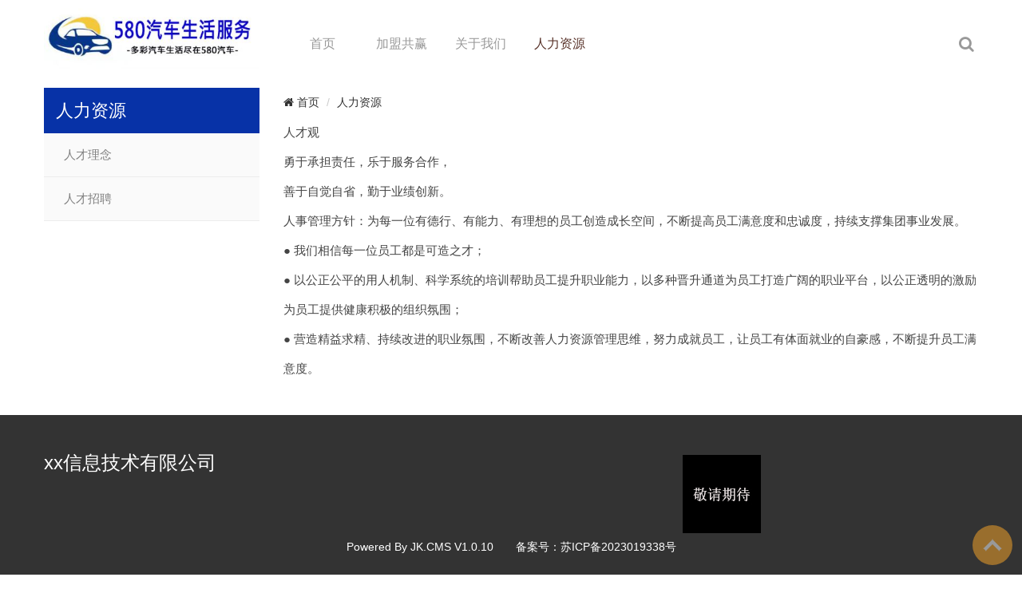

--- FILE ---
content_type: text/html; charset=utf-8
request_url: http://autos580.com/rlzy/
body_size: 3761
content:
<!DOCTYPE html>
<html>
<head>
    <title>人力资源-580汽车生活服务</title>
    <meta name="keywords" />
    <meta name="description" />
    <meta name="author" content="PageAdmin CMS" data-url="http://www.pageadmin.net" />
    <meta http-equiv="Content-Type" content="text/html;charset=utf-8" />
    <meta http-equiv="X-UA-Compatible" content="IE=edge,chrome=1" />
    <meta name="viewport" content="width=device-width, initial-scale=1.0,user-scalable=0,minimal-ui" />
    <meta name="format-detection" content="telephone=no" />
    <meta name="renderer" content="webkit" />
    <link rel="stylesheet" href="/Templates/CompanyDefault/Css/font-awesome/css/font-awesome.min.css">
    <link rel="stylesheet" href="/Templates/CompanyDefault/Css/animate.min.css" />
    <link rel="stylesheet" href="/Templates/CompanyDefault/Css/swiper.min.css" />
    <link rel="stylesheet" href="/Templates/CompanyDefault/Css/base.css" />
    
    <link rel="stylesheet" href="/Templates/CompanyDefault/Css//zdy/zdy.css" />
    
    <link rel="stylesheet" href="/Templates/CompanyDefault/Css/style.css?v=4.0.14" />
    <script src="/Templates/CompanyDefault/Js/jquery.min.js"></script>
    <script src="/Templates/CompanyDefault/Js/basic.js"></script>
    <script src="/Templates/CompanyDefault/Js/script.js"></script>
    <script src="/Templates/CompanyDefault/Js/swiper.min.js"></script>
    <!--[if lte IE 9]>
        <script src="/Incs/bootstrap/js/respond.min.js"></script>
        <script src="/Incs/bootstrap/js/html5.js"></script>
    <![endif]-->
</head>
<body>
    







<!--

<div class="header clearfix">
    
    <div style=" margin-right: 60px; margin-top:20px; float: right;">
        <a href="https://autos580.com/member/"  target="_blank">
        注册\登陆
 页面的主体部分开始 -->            
            

            
            
            
            
        </a></div>
    
    <div class="container">
        <div class="row">
           <div class="col-md-3 float-lg-left">
                <a class="logo" href="https://autos580.com/">
                    <img src="/upload/images/2024/12/08/th-522155310.png" />
                </a>
 <!--              
               <div class="dropdown">
  <button class="dropbtn">城市>></button>
  <div class="dropdown-content">
  <div>
       <h5>&nbsp;&nbsp;直辖市</h5>
    <a href="https://autos580.com/nanjing">北京</a>
    <a href="https://autos580.com/nanjing">上海</a>
  </div>
   <div style="display: inline-block;" >   
       
       <div style="border-style: dotted; border-width: 1px;  margin-left: 15px; margin-right: 15px;" ></div>
       
      <h5>&nbsp;&nbsp;江苏</h5>
    <a href="https://autos580.com/nanjing">南京</a>
    <a href="https://autos580.com/wuxi">无锡</a>
    <a href="https://autos580.com/#">苏州</a>
        <a href="https://autos580.com/#">苏州</a>
        <a href="https://autos580.com/#">苏州</a>
        <a href="https://autos580.com/#">苏州</a>
        <a href="https://autos580.com/#">苏州</a>
        <a href="https://autos580.com/#">苏州</a>
        <a href="https://autos580.com/#">苏州</a>
        <a href="https://autos580.com/#">苏州</a>
        <a href="https://autos580.com/#">苏州</a>
        <a href="https://autos580.com/#">苏州</a>
        <a href="https://autos580.com/#">苏州</a>
        <a href="https://autos580.com/#">苏州</a>
        <a href="https://autos580.com/#">苏州</a>
        <a href="https://autos580.com/#">苏州</a>
        <a href="https://autos580.com/#">苏州</a>
 </div>
      
      <div style="border-style: dotted; border-width: 1px;  margin-left: 15px; margin-right: 15px;" ></div>
      
  <div style="display: inline-block;">     
       <h5>&nbsp;&nbsp;广东</h5>
       <a href="https://autos580.com/#">广州</a>
       <a href="https://autos580.com/#">东莞</a>
  </div>
  </div>
</div>  
-->               
               
 </div>

            <div class="col-md-9">
                <div class="nav text-right col-md-right" id="navMenu">
                    <ul><li data-id="22"><a href="/">首页</a></li><li data-id="48"><a href="/zsjm/">加盟共赢</a><ul><li data-id="191"><a href="/join/jmys/">加盟优势</a></li><li data-id="164"><a href="/join/jmtj/">加盟条件</a></li><li data-id="172"><a href="/join/jmlc/">加盟流程</a></li><li data-id="173"><a href="/join/jmzc/">加盟政策</a></li></ul></li><li data-id="45"><a href="/about/">关于我们</a></li><li data-id="166"><a href="/rlzy/">人力资源</a><ul><li data-id="182"><a href="/HR/rcln/"> 人才理念</a></li><li data-id="183"><a href="/HR/rczp/">人才招聘</a></li></ul></li></ul>
                </div>
            </div>
            <div class="mask-bg" id="maskBg"></div>
            <div class="right-icon-box">
                <i class="fa fa-search" aria-hidden="true" id="searchBtn"></i>
                <i class="fa fa-remove hidden" id="removeSearch"></i>
                <i class="fa fa-bars" id="navToggle"></i>
            </div>
        </div>
    </div>
</div>

<!-- 搜索隐藏模块-->
<div class="search-show">
    <div class="box container">
        <div class="title">
            <input type="text" class="s-input" id="input-search" placeholder="请输入你要查找的产品" />
            <i class="fa fa-search s-btn"></i>
        </div>
        <div class="hot-word">
            <div class="text">热搜产品</div>
            <ul>
                    <li><a href="/product/Search/?kw=%e6%b1%bd%e8%bd%a6">汽车</a></li>
                    <li><a href="/product/Search/?kw=%e6%96%b0%e8%83%bd%e6%ba%90">新能源</a></li>
                    <li><a href="/product/Search/?kw=%e6%b5%8b%e8%af%95">测试</a></li>
                    <li><a href="/product/Search/?kw=%e5%a5%a5%e8%bf%aa">奥迪</a></li>
                    <li><a href="/product/Search/?kw=%e5%a4%a7%e4%bc%97">大众</a></li>
                    <li><a href="/product/Search/?kw=A6">A6</a></li>
                    <li><a href="/product/Search/?kw=%e5%a5%a5%e8%bf%aa">奥迪</a></li>
            </ul>
        </div>
    </div>
</div>
<div class="search-bg" id="SearchMask"></div>

<script type="text/javascript">
    var $navToggle = $("#navToggle");//手机端菜单图标
    var $maskBg = $("#maskBg");//遮挡层
    var $navMenu = $("#navMenu");
    $navToggle.on("click", function () {
        $maskBg.addClass("active");
        $navMenu.addClass("active");
    });
    $maskBg.on("click", function () {
        $maskBg.removeClass("active");
        $navMenu.removeClass("active");
    });
    $navMenu.children("ul").find("li").InitNav(166,166);//初始化响应式菜单

    //搜索展示
    var $searchBtn = $('#searchBtn');
    var $removeSearch = $('#removeSearch');
    var $searchshow = $('.search-show');
    var $searchbg = $('.search-bg');
    $searchBtn.on("click", function () {
        $(this).toggleClass("hidden");
        $removeSearch.toggleClass("hidden");
        $searchshow.slideToggle();
        //$searchbg.toggle();
    })
    $removeSearch.on("click", function () {
        $(this).toggleClass("hidden");
        $searchBtn.toggleClass("hidden");
         $searchshow.slideUp();
         //$searchbg.hide();
     })

    var keyword = "";
    var $s_input = $(".s-input");
    $(".s-btn").on("click", function () {
        keyword = $s_input.val();
        if (keyword != "") {
            location.href = "/product/Search/?kw=" + keyword;
        }
    });
    $(".s-input").on("keydown", function (event) {
    var key = event.which;
    if (key == 13){
        keyword = $s_input.val();
            if (keyword != "") {
                location.href = "/product/Search/?kw=" + keyword;
            }
         }
    });
</script>



    <div class="swiper-container banner" id="banner">
    <div class="swiper-wrapper">
    </div>
            <!-- 如果需要分页器 -->
            <div class="swiper-pagination"></div>

            <!-- 如果需要导航按钮 -->
            <div class="swiper-button-prev swiper-button-white"></div>
            <div class="swiper-button-next swiper-button-white"></div>
            <!-- 如果需要滚动条 -->
            <div class="swiper-scrollbar"></div>
 </div>
<script>
    var mySwiper = new Swiper('#banner', {
    //direction: 'vertical', // 垂直切换选项
        loop: true, // 循环模式选项
        effect: 'slide',

    // 如果需要分页器
    pagination: {
        el: '.swiper-pagination',
        clickable: true,
    },

    // 如果需要前进后退按钮
    navigation: {
      nextEl: '.swiper-button-next',
      prevEl: '.swiper-button-prev',
    },

    // 如果需要滚动条
    scrollbar: {
      el: '.swiper-scrollbar',
    },
  })
</script>

    

<div class="container padding-top-20">
    <div class="row">
        <div class="col-md-3">
            





<div class="sub-nav-box">
    <div class="sub-nav-title clearfix">
        人力资源
    </div>
    <div class="sub-nav" id="subNav">
        <ul><li data-id="182"><a href="/HR/rcln/"> 人才理念</a></li><li data-id="183"><a href="/HR/rczp/">人才招聘</a></li></ul>
    </div>
</div>







<script type="text/javascript">
    var $subNav = $("#subNav");
    $subNav.children("ul").find("li").InitNav(166);//初始化响应式菜单
</script>

        </div>
        <div class="col-md-9">
            <div>
    <ul class="breadcrumb">
        <li><a href="https://autos580.com/"><span class="fa fa-home"> 首页</span></a></li>
            <li><a href="/rlzy/">人力资源</a></li>
    </ul>
</div>
            <div class="info-content">
                <p>人才观</p><p>勇于承担责任，乐于服务合作，</p><p>善于自觉自省，勤于业绩创新。</p><p>人事管理方针：为每一位有德行、有能力、有理想的员工创造成长空间，不断提高员工满意度和忠诚度，持续支撑集团事业发展。<br/></p><p>● 我们相信每一位员工都是可造之才；</p><p>● 以公正公平的用人机制、科学系统的培训帮助员工提升职业能力，以多种晋升通道为员工打造广阔的职业平台，以公正透明的激励为员工提供健康积极的组织氛围；</p><p>● 营造精益求精、持续改进的职业氛围，不断改善人力资源管理思维，努力成就员工，让员工有体面就业的自豪感，不断提升员工满意度。</p>
            </div>
        </div>
    </div>
</div>
    
<footer class="padding-top-30 padding-bottom-40">
    <div class="container">
        <ul class="row text-white">
            <li class="col-sm-8 col-xs-12">
                <p><span style="font-size: 24px;">xx信息技术有限公司</span></p>
            </li>
            <li class="col-sm-4 col-xs-12">
                <div class="text-left text-lg-left padding-top-20">
                    <img src="/Templates/CompanyDefault/images/ewm.jpg" title="扫描关注">
                </div>
            </li>
        </ul>
        <div class="copyright text-left text-lg-center"><a href="http://autos580.com" target="_blank" class="text-white">Powered By JK.CMS V1.0.10 &nbsp;&nbsp;&nbsp;&nbsp;&nbsp;  备案号：苏ICP备2023019338号</a></div>
    </div>
</footer>

<a href="#" id="toTop" style="display: inline;"><span id="toTopHover" style="opacity: 0;"></span>To Top</a>

<script src="/Templates/CompanyDefault/js/wow.min.js" type="text/javascript"></script>
<script type="text/javascript">
    if (!(/msie [6|7|8|9]/i.test(navigator.userAgent))) {
        new WOW().init();
    };
</script>
<!--[if lte IE 9]>
<script type="text/javascript">
    CheckInternetExplorer();//检测低版本ie
</script>
<![endif]-->
</body>
</html>


--- FILE ---
content_type: text/css
request_url: http://autos580.com/Templates/CompanyDefault/Css//zdy/zdy.css
body_size: 1105
content:
@charset "utf-8";
/* CSS Document */

.zdy-jianjie{
overflow: hidden;
float:right;
height: 150px;
width: 100%;
border: 2px solid #000066;
margin-top:20px; 
}

.zdy-adv{
    height: 90px;
    width: 100%;
    margin-bottom: 10px;
    margin-top: 10px;
    overflow: hidden;
}

.zdy-dh {
    font-family: Cambria, "Hoefler Text", "Liberation Serif", Times, "Times New Roman", serif;
    font-size: 18px;
    color: #FBFBFB;
    background-color: #3F3EF7;
    margin-top: 1px;
    padding-top: 10px;
    clear: left;
    float: left;
    height: 45px;
   width:100%;
	
}

.zdy-syx1{
	
	height: 400px; 
	width: 600px;
	padding:0px 0px 0px 0px;
	background: #FCFCFC;
	float: left;
	margin-bottom: 0px;
	overflow: hidden;
}
.zdy-syx2{
	
	height: 400px; 
	width: 550px;
	padding:5px 0px 5px 5px;
	background: #F2DCDD;
    float:right;
	margin-left: 5px;
}

.zdy-syx3{
	
	height: 80px; 
	width: 100%;
	padding:0px;
	background: #6D70E7;
	clear: both;
	margin-top: 10px;
	padding-top: 10px;
	margin-bottom: 5px;
	
	
}

.zdy-cwbg{
	
	height: 300px; 
	width: 300px;
	padding:0px;
	background: #7E85E6;
	margin-top: 10px;
	padding-top: 10px;
	margin-bottom: 5px;
	float: left;
    margin-right: 15px;
}

.zdy-cwbg1{
	
	height: 615px; 
	width: 215px;
	padding:0px;
	background: #7E85E6;
	margin-top: 10px;
	padding-top: 10px;
	margin-bottom: 5px;
	float:right;
    margin-right: 0px;
}

/* 定义下拉按钮样式 */
.dropbtn {
  background-color: #4CAF50;
  color: white;
  padding: 1px;
  font-size: 12px;
  border: none;
  cursor: pointer;
  float: right;
  margin-top: 20px;
}
 
/* 容器 <div> - 滚动容器 */
.dropdown {
  position: relative;
  display: inline-block;
}
 
/* 下拉内容 (默认隐藏) */
.dropdown-content {
  display: none;
  position: absolute;
  background-color: #f9f9f9;
  min-width: 600px;
  box-shadow: 0px 8px 16px 0px rgba(0,0,0,0.2);
  z-index: 1;
}
 
/* 鼠标悬停时显示下拉内容 */
.dropdown:hover .dropdown-content {
  display: block;
}
 
/* 链接样式 */
.dropdown-content a {
  color: black;
  padding: 12px 16px;
  text-decoration: none;
  display: block;
  float:left;
}
 
/* 链接悬停样式 */
.dropdown-content a:hover {background-color: #f1f1f1;}

--- FILE ---
content_type: text/css
request_url: http://autos580.com/Templates/CompanyDefault/Css/style.css?v=4.0.14
body_size: 5375
content:
.container{max-width:1200px;}

/*网站公共样式*/
.info-content{font-size:15px;line-height:2.5}
a{color:#333;text-decoration:none;}                                            
a:hover{color:brown}
a:focus{color:brown}
a.btn-more{display:inline-block;width:140px;height:34px;line-height:34px;border:1px #CCC solid;color:#999;transition:all 0.5s ease;font-size:14px;transition:all 0.5s ease;text-align:center;margin:0px auto;margin-top:30px}
a.btn-more:hover{background:#40312f;border-color:#40312f;color:white;}
.banner{height:500px\9!important;overflow:hidden\9!important;overflow:hidden;} /*兼容ie低版*/

/*遮罩层*/
.mask-bg{position:fixed;width: 100%;height:100%;display:none;height:100vh;background-color: rgba(0, 0, 0, .7);overflow:hidden;z-index:99;top: 0;left: 0;}
.mask-bg.active{display:block;}
.search-bg{position:fixed;width: 100%;height:100%;display:none;height:100vh;background-color: rgba(0, 0, 0, .5);overflow:hidden;z-index:99;top: 0;left: 0;}

/*首页模块样式*/
.module-box {position:relative;padding:40px 0px}
.module-box .module-title{clear:both;text-align:center;margin:0px 0px 30px 0px;font-family:"Microsoft YaHei",Tahoma,Verdana,"Simsun";}
.module-box .module-title .cn-title{display:block;color:#333;font-size:28px;line-height:45px;}
.module-box .module-title .en-title{display:inline-block;*display:inline;*zoom:1;color:#999;font-size:16px;}
.module-box .module-title .en-title i{float:left;width:55px;background:#CCC;height:1px;margin-top:15px; }
.module-box .module-title .en-title span{float:left;margin:0px 5px;}

/*底部*/
footer{text-align:left;width:100%;min-height:95px;background:#333;margin-top:40px;line-height:2.5}

/*顶部样式*/
.header{position:relative;}
.header .logo img{height:71px;}

/*自定义导航动画，也可以用animater.css中的动画，需要在script.js中修改*/
.nav .animated,.sub-nav .animated{-webkit-animation-duration:0.4s;animation-duration:0.4s;-webkit-animation-fill-mode:both;animation-fill-mode:both;}
.navSlide{-webkit-animation-name:navSlide;animation-name:navSlide}
@keyframes navSlide{0%{-webkit-transform:translateY(100%);transform:translateY(100%);opacity:0;visibility:visible}100%{-webkit-transform:translateY(0);opacity:1;transform:translateY(0)}}

/*主菜单*/
@media (min-width:1000px) /*pc端*/
{
.container{position:relative}
.header {z-index: 100;background-color: #fff;}
.header .nav-toggle{display:none}
.header a.logo{line-height: 72px;}
.header .phonelogo{display:none;}
.pageheader{background-color:#fff;border-top: 3px solid #e30b20;border-bottom: 1px solid rgb(229, 229, 229);}
.pageheader .nav > ul > li > a{color:#000;}
.pageheader .nav > ul > li > a::after{background-color: #e30b20;}
.pageheader .nav > ul > li.current > a,.pageheader .nav > ul > li > a:hover{color:#e30b20;}
.pageheader .search .fa{color: #e30b20;}

.nav{padding-top:20px;padding-right:80px;}
.nav>ul>li{float:left;text-align:center;line-height:70px;width:12.5%;}
.nav>ul>li>ul{position:absolute;}
.nav>ul>li>a{color:#999;font-size:16px;}
.nav >ul>li.current >a,.nav >ul>li> a:hover{color:#5a342b;}
.nav li:hover> ul{display:block;}
.nav> ul > li > ul::before {display:block;margin:0px auto;text-align: center;position:absolute;top:-8px;left: 45%;content: "";width: 0;height: 0;border-left:8px solid transparent;border-right:8px solid transparent;border-bottom: 8px solid #0732A7;}
.nav> ul > li > ul li ul::before{display:block;margin:0px auto;text-align: center;position:absolute;top:20px;left:-10px;content: "";width: 0;height: 0;border-bottom:5px solid transparent;border-right:5px solid transparent;border-top: 5px solid transparent;border-left: 5px solid #fff;}
.nav ul li ul li a{display:block;width:100%;text-align:center;color:#fff;font-size:15px;line-height:50px} 
.nav ul li ul li a:hover{text-decoration:none;color:#fff;background:#0732A7;}

.nav ul li{position:relative;}      
.nav ul li .arrow{display:none}
.nav ul li ul{background-color:#0732A7;display:none;position:absolute;left:-18%;z-index:2;width:150px} /*二级ul样式*/
.nav ul li ul li ul{left:100%;top:0px; display:none;}/*三级以后ul样式*/
.el-input-group {width: 50%!important;}
}

@media (max-width:1000px) /*手机端*/
{
.header .logo img{height:70px;}
.header .nav-toggle{position:absolute;right:0px;top:0px;font-size:25px;color:#999;min-width:60px;height:60px;line-height:60px;text-align:center;cursor:pointer;z-index:1;}
.header .nav-toggle.active{color:#ccc;}

.nav{position:fixed;z-index:100;top:0px;right:0px;width:0px;background:#fff;height:100%;height:100vh;opacity:0;transition: all 0.2s linear;overflow-y:auto}
.nav.active{opacity:1;width:300px;max-width:60%}
.nav ul li{line-height: 45px;text-align:left}
.nav ul li ul{display:none;} /*二级ul样式*/
.nav ul li a{padding-left:30px;display:block;color:#999;font-size:15px;line-height:3.5;border-bottom: 1px solid #dcdcdc}
.nav ul li ul li a{padding-left:60px;font-size:14px;background-color:#eeeeee}
.nav ul li ul li ul li a{padding-left:90px;}
.nav ul li ul li ul li li a{padding-left:120px;}
.nav ul li{position:relative;}
.nav ul li .arrow{position:absolute;right:0px;top:0px;width:50px;height:50px;line-height:50px; text-align:center;transition-duration:0s}
.nav ul li .arrow:after{font-family:FontAwesome;content:"\f105";display:block;font-weight:bold;font-size:18px}

.nav ul li.current > a{color:#5a342b;}
.nav ul li.active > ul{display:block}
.nav ul li.active > .arrow{transform:rotate(90deg)}
}

/*子栏目样式*/
.sub-nav-box {clear: both;position: relative;}
.sub-nav-box .sub-nav-title{line-height:57px;text-align:left;background:#0732A7;padding-left:15px;font-size:22px;color:white;font-family:"Microsoft YaHei",Tahoma,Verdana,"Simsun";}

.sub-nav-box .sub-nav{clear:both;text-align:left;margin-bottom:20px;width:100%;overflow:visible;background:#fafafa;}
.sub-nav-box .sub-nav li{width:100%;padding:0px;text-align:left;position:relative;display:block;}
.sub-nav-box .sub-nav li a{display:block;padding-left:25px;line-height:54px;font-size:14px;color:#808080;font-family:"Microsoft YaHei",Tahoma,Verdana,"Simsun";border-bottom:1px #ececec solid;font-size:15px}
.sub-nav-box .sub-nav li a:hover{color:#5a342b;}
.sub-nav-box .sub-nav li ul{display:none}
.sub-nav-box .sub-nav li ul li a{padding-left:55px;}
.sub-nav-box .sub-nav li ul li ul li a{padding-left:85px}

.sub-nav-box li .arrow{position:absolute;right:0px;top:0px;width:54px;height:54px;line-height:54px; text-align:center;transition-duration:0.1s;cursor:pointer}
.sub-nav-box li .arrow:after{font-family:FontAwesome;content:"\f105";display:block;font-weight:bold;font-size:18px}

.sub-nav-box .sub-nav li.current > a{color:#5a342b;}
.sub-nav-box .sub-nav li.active > ul{display:block}
.sub-nav-box .sub-nav li.active > .arrow{transform:rotate(90deg)}


/*首页>>产品展示*/
.product-module-box{background:url(images/prodBg.jpg) no-repeat 0 0;background-size:cover;}


/*首页>>我们的优势*/
.advantages-list{clear:both;overflow:hidden;margin:15px auto;line-height:2}
.column>li{padding:0px 10px;}
.column p img{display:block;width:100%;max-width:220px;height:auto;margin:0px auto;}
.column p span{display:block;line-height:35px;margin:10px 0px 15px 0px;color:#4d4d4d;}
.column p{color:#4d4d4d;}
.advantages-list .last{margin-right:0px;}


/*首页>>案例*/
.case-list .item{float:left;position:relative;padding-left:0px;padding-right:0px}
.case-list .item a{display:block;width:100%;overflow:hidden;}
.case-list .item a img{clear:both;overflow:hidden;display:block;width:100%;height:auto;text-align:center;transition:all 0.5s ease;}
.case-list .item a:hover img{transform:scale(1.3);transition:all 0.5s ease;}
.case-list .item a .tit{position:absolute;top:38%;left:0px;z-index:2;line-height:30px;color:#ffffff;font-size:16px;text-align:center;display:block;width:100%;opacity:0;filter:alpha(opacity=0);transition:all 0.5s ease;padding:0px 5px;}
.case-list .item a:hover .tit{opacity:1;filter:alpha(opacity=100);top:40%;}
.case-list .item a .cover-bg{position:absolute;top:0px;left:0px;z-index:1;width:100%;height:100%;background:#000;opacity:0;filter:alpha(opacity=0);transition:all 0.5s ease;}
.case-list .item a:hover .cover-bg{opacity:0.6;filter:alpha(opacity=60);}


/*图片列表*/
.images-list .row .item a{display:block;overflow:hidden;}
.images-list .row .item img{display:block;width:100%;height:auto;}
.images-list .row .item a:hover img{transform:scale(1.3,1.3);transition: all 0.3s ease-out 0s;}


/*新闻资讯-首页、子栏目公用*/
.news-list{clear:both;overflow:hidden;}
.news-list li.tw{clear:both;overflow:hidden;display:block;width:100%;margin:0px 0px 15px 0px;text-align:left;}
.news-list li.tw .pic{float:left;width:160px;height:105px;overflow:hidden;margin-right:10px;}
.news-list li.tw .pic img{width:100%;height:100%;display:block;}
.news-list li.tw .content{display:inline;}
.news-list li.tw .content a{display:block;line-height:30px;font-size:16px;}
.news-list li.tw .content span{color:#808080;height:75px;line-height:25px;} 

.news-list li.item{clear:both;overflow:hidden;width:100%;border-bottom:1px solid #e5e5e5;padding:15px 0px 10px 0px;}
.news-list li.item .title{padding-left:11px;background:url(images/icon-dot.gif) no-repeat left center;max-width:80%;white-space:nowrap;overflow:hidden;text-overflow:ellipsis;}
.news-list li.item .date{float:right;}


/*首页-加盟优势*/
.jmys-box a{display:block;height:100%;position:relative;}
.jmys-box  .pptyg{clear:both;overflow:hidden;padding:10px 0px;}
.jmys-box  .pptyg span{float:left;line-height:40px;color:#4d4d4d;font-weight:600;font-size:16px;}

.jmys-box  .yc_box{clear:both;overflow:hidden;position:absolute;top:0px;left:0px;z-index:2;padding:0px 10%;opacity:0;filter:alpha(opacity=0);transition:all 0.5s ease;}
.jmys-box  a:hover .yc_box{opacity:1;filter:alpha(opacity=100);}
.jmys-box  .yc_box span{display:block;text-align:center;color:white;}
.jmys-box  .yc_box .yc_title{line-height:45px;font-size:25px;margin-top:90px;transition:all 0.5s ease;}
.jmys-box  a:hover .yc_title{margin-top:70px;}
.jmys-box  .yc_box .yc_con{line-height:20px;padding:10px 0px;margin-top:-30px;transition:all 0.5s ease;text-align:center;}
.jmys-box  a:hover .yc_con{margin-top:0px;}
.jmys-box  .yc_box .yc_cksq{line-height:33px;width:94px;height:33px;border:1px #fff solid;margin:0px auto;}
.jmys-box  .xs_title{position:absolute;bottom:10%;left:10%;z-index:2;font-size:20px;color:white;line-height:35px;border-bottom:1px #fff solid;padding:0px 10px 0px 0px;opacity:1;filter:alpha(opacity=100);}
.jmys-box  a:hover .xs_title{opacity:0;filter:alpha(opacity=0);}
.jmys-box  .yc_bg{position:absolute;top:0px;left:0px;z-index:1;width:100%;height:100%;background:#5a342b;opacity:0;filter:alpha(opacity=0);transition:all 0.5s ease;}
.jmys-box  a:hover .yc_bg{opacity:0.8;filter:alpha(opacity=80);}
@media only screen and (max-width:768px) 
{
   .jmys-box a:hover .yc_box{opacity:0;filter:alpha(opacity=0);}
   .jmys-box a:hover .xs_title{opacity:1;filter:alpha(opacity=100);}
   .jmys-box a:hover .yc_bg{opacity:0;filter:alpha(opacity=0);}
}



/*产品内容页样式*/
.product-content .detail .title{clear: both;text-align: left;overflow: hidden;background: #ad7669;line-height: 40px;color: rgb(255,255,255);font-weight: 600;padding-left:15px;font-size: 16px;}


/*在线留言表单*/
.ui-validForm{padding-top:30px;}
.form-group::before,.form-group::after{content:"";display:table} 
.form-group::after{clear:both} 
.form-group{position:relative;padding:10px 0px;}
.form-group .control-label{position:absolute;left:0px;top:10px;}
.form-group .controls{padding-left:100px;}
.form-group .form-control{border:1px solid #eeeeee;height:32px;line-height:32px;width:100%;padding:2px 5px;font-size:14px;color:#666;transition:all .5s ease-in-out}
.form-group .form-control:focus{border-color:#ad7669}
.form-group textarea.form-control{height:300px}
.form-group .help-block{display:block}
.btn{border:1px solid #ad7669;color:#fff;height:35px;width:120px;background:#ad7669;transition:all .5s ease-in-out}
.btn:hover{background:#805246}
.form-group .controls-verificationCodeImage{position:relative;max-width:400px;_width:400px;}
.form-group .lb_verificationCodeImage{position:absolute;display:inline-block;right:1px;top:0px;height:32px;overflow:hidden}
.form-group .lb_verificationCodeImage img{height:30px;}

.el-textarea__inner:focus,.el-input.is-active .el-input__inner, .el-input__inner:focus{border-color: #ad7669!important;outline: 0;}
.el-button--small, .el-button--small.is-round {padding: 12px 50px!important;}
.el-button--primary {background-color: #ad7669!important;border-color: #ad7669!important;}
.el-form--label-left .el-form-item__label {text-align: center!important;}
.el-textarea textarea{height: 160px!important;}

#toTop{display: none;text-decoration: none;position: fixed;bottom: 12px;right: 12px;overflow: hidden;width: 50px;height: 50px;border: none;text-indent: -9999px;background: url(Images/ui.totop.png) no-repeat left 0px;background-size: auto;background-size: cover;z-index: 190;border-radius: 50%;transition: all 0.2s linear;}
#toTop:hover{background-position:left -50px;background-size: cover;}

/*标签*/
.tag-list{padding:20px 0px 20px 0px;}
.tag-list ul li{float:left;margin-right:10px;}
.tag-list ul li .fa-tags{font-size:16px;line-height:30px;}
.tag-list ul li a{display:inline-block;background: #e6f1fb;color: #06c;font-size:12px;line-height:30px;padding:0px 10px;border-radius:5px}
/*搜索*/
.right-icon-box{position:absolute;top:0px;right:10px;text-align:right;font-size:20px;}
.right-icon-box .fa{color:#999;line-height:70px;font-size:20px;display:inline-block;width:40px;cursor:pointer;text-align:center}
.right-icon-box .fa-remove{font-size:25px;color:#cc0000}
.right-icon-box .fa:hover{color:#cc0000}
.search-show{position:absolute;width:100%;top:91px;z-index:2;background: #fff;display:none;border-bottom: 2px solid #ccc;border-top: 1px solid rgb(229, 229, 229);}
.search-show .box{position: relative;padding-top:80px;padding-bottom:50px; max-width:1000px;margin:0px auto;}
.search-show .box .title{position: relative;}
.search-show .box .title input{border: 0;border-bottom: 2px solid #E5E5E5;width:90%;font-size: 18px;padding-bottom: 5px;}
.search-show .box .fa-search{font-size:25px;cursor:pointer}
.search-show .box .fa-search:hover{color:#e30b20;}
.search-show .box .hot-word{}
.search-show .box .hot-word .text{margin: 46px 0 27px;color: #333;font-size: 18px;font-family: Hiragino Sans GB;}
.search-show .box .hot-word ul{width: 100%;}
.search-show .box .hot-word ul li{float: left;text-align: center;margin: 10px;}
.search-show .box .hot-word ul li{display: block;color: #333;line-height: 40px;border-radius: 20px;background-color: #F5F5F5;padding:4px 20px;}
.search-show .hot-word span{cursor:pointer;display:block;}
.search-phone{margin-top: 20px;padding-bottom: 60px;}
.search-phone .ss-box{position:relative;margin:60px auto;border:1px solid #cfcfcf;background:#fff;width:100%;height:36px;font-size:15px;margin:0px auto;}
.search-phone .ss-box .phone-input{width:100%;outline:none;border:none;line-height:34px;padding-left:0px;background-color:transparent;}
.search-phone .ss-box .phone-btn{position: absolute;right: -10px;top: 0;width: 38px;height: 32px;cursor: pointer;font-weight: bold;line-height: 32px;outline: none;border: none;background-color: #fff;}
.search-phone .font span{cursor:pointer;}
.search-phone .font span:hover{color:#da0000;}
.dethingTitle{margin:20px 0;}
.dethingTitle strong{font-size:20px;}

@media (min-width:1000px) /*pc端*/
{
   .right-icon-box{padding-top:20px;}
   .right-icon-box .fa-bars{display:none!important}
}
@media (max-width:1000px) /*手机端*/
{
    .search-show{top:70px;}
}

/*相关推荐*/
.recommend .public-title{font-size: 18px;position: relative;margin: 80px 0 10px;background-color: #f8f8f8;padding: 10px;}
.recommend .public-title .fa{color: #ad7669;font-size: 18px;padding-right: 10px;}

